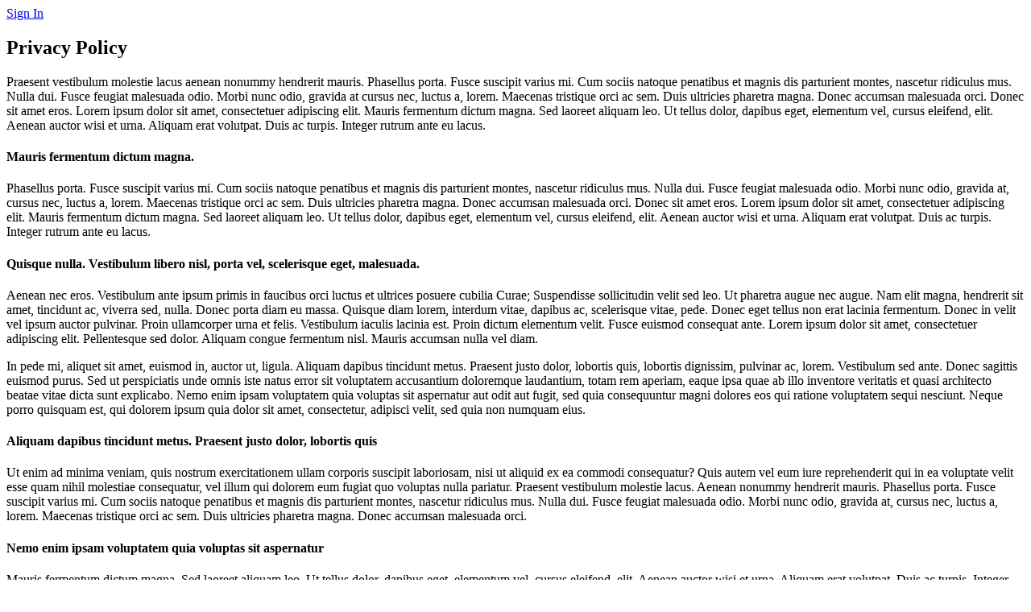

--- FILE ---
content_type: text/html; charset=utf-8
request_url: http://gesposindi.es/index.php/privacy-policy
body_size: 16966
content:
<!DOCTYPE html PUBLIC "-//W3C//DTD XHTML 1.0 Transitional//EN" "http://www.w3.org/TR/xhtml1/DTD/xhtml1-transitional.dtd">
<html xmlns="http://www.w3.org/1999/xhtml" xml:lang="en-gb" lang="en-gb" >
    <head>
	<meta name="viewport" content="width=device-width, initial-scale=1, maximum-scale=1">
	
          <base href="http://gesposindi.es/index.php/privacy-policy" />
  <meta http-equiv="content-type" content="text/html; charset=utf-8" />
  <meta name="title" content="Privacy Policy" />
  <meta name="image" content="http://gesposindi.es" />
  <meta name="description" content="Praesent vestibulum molestie lacus aenean nonummy hendrerit mauris. Phasellus porta. Fusce suscipit varius mi. Cum sociis natoque penatibus et magnis..." />
  <meta name="generator" content="Joomla! - Open Source Content Management" />
  <title></title>
  <link href="/favicon.ico" rel="shortcut icon" type="image/vnd.microsoft.icon" />
  <link rel="stylesheet" href="/media/system/css/modal.css" type="text/css" />
  <link rel="stylesheet" href="/components/com_k2/css/k2.css" type="text/css" />
  <link rel="stylesheet" href="http://gesposindi.es/modules/mod_superfish_menu/css/superfish.css" type="text/css" />
  <link rel="stylesheet" href="/libraries/gantry/css/grid-16.css" type="text/css" />
  <link rel="stylesheet" href="/libraries/gantry/css/gantry.css" type="text/css" />
  <link rel="stylesheet" href="/libraries/gantry/css/joomla.css" type="text/css" />
  <link rel="stylesheet" href="/templates/theme1037/css/style1.css" type="text/css" />
  <link rel="stylesheet" href="/templates/theme1037/css/sizes.php" type="text/css" />
  <link rel="stylesheet" href="/templates/theme1037/css/skeleton16.css" type="text/css" />
  <link rel="stylesheet" href="/templates/theme1037/css/template.css" type="text/css" />
  <link rel="stylesheet" href="/templates/theme1037/css/responsive.css" type="text/css" />
  <link rel="stylesheet" href="/templates/theme1037/css/tooltips.css" type="text/css" />
  <link rel="stylesheet" href="/templates/theme1037/css/prettyPhoto.css" type="text/css" />
  <link rel="stylesheet" href="/templates/theme1037/css/framework-reset.css" type="text/css" />
  <link rel="stylesheet" href="/templates/theme1037/css/elastislide.css" type="text/css" />
  <style type="text/css">
body {background:;}#rt-top {background:;}#rt-top .rt-container {background:;}#rt-header {background:;}#rt-header .rt-container {background:;}#rt-menu {background:;}#rt-menu .rt-container {background:;}#rt-showcase {background:;}#rt-showcase .rt-container {background:;}#rt-feature {background:;}#rt-feature .rt-container {background:;}#rt-utility {background:;}#rt-utility .rt-container {background:;}#rt-maintop {background:;}#rt-maintop .rt-container {background:;}#rt-main {background:;}#rt-main .rt-container {background:;}#rt-mainbottom {background:;}#rt-mainbottom .rt-container {background:;}#rt-bottom {background:;}#rt-bottom .rt-container {background:;}#rt-footer {background:;}#rt-footer .rt-container {background:;}#footer {background:;}#footer .footer-container {background:;}body a {color:;}body a:hover {color:;}a.moduleItemReadMore, a.k2ReadMore {color:; background:;}a.moduleItemReadMore:hover, a.k2ReadMore:hover {color:;background:;}div.itemCommentsForm form input#submitCommentButton, input[type="submit"], button.button {color:; background:;}div.itemCommentsForm form input#submitCommentButton:hover, input[type="submit"]:hover, button.button:hover {color:;background:;}{background:;}{background:;}{background:;}body {font-family:; font-size:; line-height:; color:#000000; }
  </style>
  <script src="/media/system/js/mootools-core.js" type="text/javascript"></script>
  <script src="/media/system/js/core.js" type="text/javascript"></script>
  <script src="/media/system/js/mootools-more.js" type="text/javascript"></script>
  <script src="/media/system/js/modal.js" type="text/javascript"></script>
  <script src="http://ajax.googleapis.com/ajax/libs/jquery/1.7/jquery.min.js" type="text/javascript"></script>
  <script src="/components/com_k2/js/k2.js" type="text/javascript"></script>
  <script src="https://ajax.googleapis.com/ajax/libs/jquery/1.7.1/jquery.min.js" type="text/javascript"></script>
  <script src="https://ajax.googleapis.com/ajax/libs/jqueryui/1.8.16/jquery-ui.min.js" type="text/javascript"></script>
  <script src="http://gesposindi.es/modules/mod_superfish_menu/js/superfish.js" type="text/javascript"></script>
  <script src="http://gesposindi.es/modules/mod_superfish_menu/js/jquery.responsivemenu.js" type="text/javascript"></script>
  <script src="http://gesposindi.es/modules/mod_superfish_menu/js/jquery.hoverIntent.js" type="text/javascript"></script>
  <script src="/libraries/gantry/js/gantry-totop.js" type="text/javascript"></script>
  <script src="/libraries/gantry/js/gantry-buildspans.js" type="text/javascript"></script>
  <script src="/libraries/gantry/js/browser-engines.js" type="text/javascript"></script>
  <script src="/templates/theme1037/js/jQuery.ScrollTo.js" type="text/javascript"></script>
  <script src="/templates/theme1037/js/tooltips.js" type="text/javascript"></script>
  <script src="/templates/theme1037/js/jquery.tipsy.js" type="text/javascript"></script>
  <script src="/templates/theme1037/js/jquery.prettyPhoto.js" type="text/javascript"></script>
  <script src="/templates/theme1037/js/scripts.js" type="text/javascript"></script>
  <script type="text/javascript">

		window.addEvent('domready', function() {

			SqueezeBox.initialize({});
			SqueezeBox.assign($$('a.modal'), {
				parse: 'rel'
			});
		});var K2SitePath = '/';var K2SitePath = '/';var K2SitePath = '/';
			window.addEvent('domready', function() {
				var modules = ['rt-block'];
				var header = ['h3','h2:not(.itemTitle)','h1'];
				GantryBuildSpans(modules, header);
			});
		
  </script>
			
			<script type="text/javascript">
				jQuery.noConflict();
			</script>
			
					
		<!--[if IE 8]>
			<link rel="stylesheet" href="/templates/theme1037/css/ie8.css"> 
		<![endif]-->
		
		<!--[if lt IE 9]>
			<style type="text/css">
				div.k2ItemsBlock.main-serv ul li{behavior: url(/templates/theme1037/js/PIE.htc);}
			</style>
		<![endif]-->
    </head>
	
	
	
    <body  class="cssstyle-style1 respmenu-type-sfmenu col16"id="all">
	
		<div id="body-wrapper">
		
			<div id="rt-iewarn">
				<div class="rt-container">
										<div class="clear"></div>
				</div>
			</div>
	
		<div class="wrapper ">
									<div id="rt-top" >
				<div class="rt-container">
					<div class="rt-grid-16 rt-alpha rt-omega">
        <div class="clear"></div>
    <div class="rt-block">
		<div id="rt-login-button">
		
		<!--<span class="account"></span>-->
		
						<a href="#" title="Login Form" class="buttontext" rel="rokbox[215 320][module=rt-popup]">
					<span>Sign In</span>
				</a>
					<!--<span class="or"></span>-->
		
		<!--<a href="index.php?option=com_users&view=registration"></a>-->
		</div>
		<div class="clear"></div>
    </div>
	
    
</div>
					<div class="clear"></div>
				</div>
			</div>
									<div id="rt-header">
				<div class="rt-container">
					<div class="rt-grid-16 rt-alpha rt-omega">
    	<div class="rt-block">
		<a href="/" id="rt-logo"></a>
	</div>
	
</div>
					<div class="clear"></div>
				</div>
			</div>
									<div id="rt-menu">
				<div class="rt-container">
										<div class="clear"></div>
				</div>
			</div>
												<div id="rt-feature">
				<div class="rt-container">
										<div class="clear"></div>
				</div>
			</div>
																		          
			<div id="rt-main" class="mb16">
                <div class="rt-container">
                    <div class="rt-grid-16 ">
                                                						<div class="rt-block">
	                        <div id="rt-mainbody">
								<div class="component-content">
	                            	

<!-- Start K2 Item Layout -->
<span id="startOfPageId39"></span>

<div id="k2Container" class="itemView">

	<!-- Plugins: BeforeDisplay -->
	
	<!-- K2 Plugins: K2BeforeDisplay -->
	
	
<!-- Item Header START -->
	<div class="itemHeader">

<!-- Item title -->
				
						
			<h2 class="itemTitle">
				Privacy Policy
				
			</h2>
				
<!-- Item Rating -->
			
<!-- Item Author -->
				
<!-- Date created -->
				
		
	</div>
	
	
	
<!-- Item Header END -->


	<!-- Plugins: AfterDisplayTitle -->
	
	<!-- K2 Plugins: K2AfterDisplayTitle -->
	
		

	
<!-- Item Body START-->
	<div class="itemBody">

		<!-- Plugins: BeforeDisplayContent -->
		
		<!-- K2 Plugins: K2BeforeDisplayContent -->
				
<!-- Item Image -->
				

<!-- Item introtext -->
					<div class="itemFullText">
				<p>Praesent vestibulum molestie lacus aenean nonummy hendrerit mauris. Phasellus porta. Fusce suscipit varius mi. Cum sociis natoque penatibus et magnis dis parturient montes, nascetur ridiculus mus. Nulla dui. Fusce feugiat malesuada odio. Morbi nunc odio, gravida at cursus nec, luctus a, lorem. Maecenas tristique orci ac sem. Duis ultricies pharetra magna. Donec accumsan malesuada orci. Donec sit amet eros. Lorem ipsum dolor sit amet, consectetuer adipiscing elit. Mauris fermentum dictum magna. Sed laoreet aliquam leo. Ut tellus dolor, dapibus eget, elementum vel, cursus eleifend, elit. Aenean auctor wisi et urna. Aliquam erat volutpat. Duis ac turpis. Integer rutrum ante eu lacus.</p>

<h4>Mauris fermentum dictum magna.</h4>
<p>Phasellus porta. Fusce suscipit varius mi. Cum sociis natoque penatibus et magnis dis parturient montes, nascetur ridiculus mus. Nulla dui. Fusce feugiat malesuada odio. Morbi nunc odio, gravida at, cursus nec, luctus a, lorem. Maecenas tristique orci ac sem. Duis ultricies pharetra magna. Donec accumsan malesuada orci. Donec sit amet eros. Lorem ipsum dolor sit amet, consectetuer adipiscing elit. Mauris fermentum dictum magna. Sed laoreet aliquam leo. Ut tellus dolor, dapibus eget, elementum vel, cursus eleifend, elit. Aenean auctor wisi et urna. Aliquam erat volutpat. Duis ac turpis. Integer rutrum ante eu lacus.<br />
  
<h4>Quisque nulla. Vestibulum libero nisl, porta vel, scelerisque eget, malesuada.</h4>
<p>Aenean nec eros. Vestibulum ante ipsum primis in faucibus orci luctus et ultrices posuere cubilia Curae; Suspendisse sollicitudin velit sed leo. Ut pharetra augue nec augue. Nam elit magna, hendrerit sit amet, tincidunt ac, viverra sed, nulla. Donec porta diam eu massa. Quisque diam lorem, interdum vitae, dapibus ac, scelerisque vitae, pede. Donec eget tellus non erat lacinia fermentum. Donec in velit vel ipsum auctor pulvinar. Proin ullamcorper urna et felis. Vestibulum iaculis lacinia est. Proin dictum elementum velit. Fusce euismod consequat ante. Lorem ipsum dolor sit amet, consectetuer adipiscing elit. Pellentesque sed dolor. Aliquam congue fermentum nisl. Mauris accumsan nulla vel diam. </p>

<p>In pede mi, aliquet sit amet, euismod in, auctor ut, ligula. Aliquam dapibus tincidunt metus. Praesent justo dolor, lobortis quis, lobortis dignissim, pulvinar ac, lorem. Vestibulum sed ante. Donec sagittis euismod purus. Sed ut perspiciatis unde omnis iste natus error sit voluptatem accusantium doloremque laudantium, totam rem aperiam, eaque ipsa quae ab illo inventore veritatis et quasi architecto beatae vitae dicta sunt explicabo. Nemo enim ipsam voluptatem quia voluptas sit aspernatur aut odit aut fugit, sed quia consequuntur magni dolores eos qui ratione voluptatem sequi nesciunt. Neque porro quisquam est, qui dolorem ipsum quia dolor sit amet, consectetur, adipisci velit, sed quia non numquam eius.</p>

<h4> Aliquam dapibus tincidunt metus. Praesent justo dolor, lobortis quis</h4>
<p>Ut enim ad minima veniam, quis nostrum exercitationem ullam corporis suscipit laboriosam, nisi ut aliquid ex ea commodi consequatur? Quis autem vel eum iure reprehenderit qui in ea voluptate velit esse quam nihil molestiae consequatur, vel illum qui dolorem eum fugiat quo voluptas nulla pariatur. Praesent vestibulum molestie lacus. Aenean nonummy hendrerit mauris. Phasellus porta. Fusce suscipit varius mi. Cum sociis natoque penatibus et magnis dis parturient montes, nascetur ridiculus mus. Nulla dui. Fusce feugiat malesuada odio. Morbi nunc odio, gravida at, cursus nec, luctus a, lorem. Maecenas tristique orci ac sem. Duis ultricies pharetra magna. Donec accumsan malesuada orci. </p>

<h4>Nemo enim ipsam voluptatem quia voluptas sit aspernatur</h4>
<p>Mauris fermentum dictum magna. Sed laoreet aliquam leo. Ut tellus dolor, dapibus eget, elementum vel, cursus eleifend, elit. Aenean auctor wisi et urna. Aliquam erat volutpat. Duis ac turpis. Integer rutrum ante eu lacus. Quisque nulla. Vestibulum libero nisl, porta vel, scelerisque eget, malesuada at, neque. Vivamus eget nibh. Etiam cursus leo vel metus. Nulla facilisi. Aenean nec eros. Vestibulum ante ipsum primis in faucibus orci luctus et ultrices posuere cubilia Curae; Suspendisse sollicitudin velit sed leo. Ut pharetra augue nec augue. Nam elit magna, hendrerit sit amet, tincidunt ac, viverra sed, nulla. Donec porta diam eu massa. Quisque diam lorem, interdum vitae, dapibus ac, scelerisque vitae, pede. </p>

<p>E-mail: <a href="mailto:info@demolink.org">info@demolink.org</a></p>			</div>
		
		<div class="clr"></div>
		

<!-- Item extra fields -->
				

				
<!-- Item category -->
		
		<!-- Plugins: AfterDisplayContent -->
		
		<!-- K2 Plugins: K2AfterDisplayContent -->
		
		<div class="clr"></div>
	</div>
<!-- Item Body END-->


<!-- Item Social Buttons -->
				


	
<!-- Social sharing -->
		
	

		
	

		
	

	
				
		
		
	
	<div class="clr"></div>
	
	

		
	

	


	
	<!-- Plugins: AfterDisplay -->
	
	<!-- K2 Plugins: K2AfterDisplay -->
		
	

	
		
	

			<div class="itemBackToTop">
			<a class="k2Anchor" href="/privacy-policy#startOfPageId39">
				volver arriba			</a>
		</div>
	
	<div class="clr"></div>
</div>
<!-- End K2 Item Layout -->
<!-- JoomlaWorks "K2" (v2.5.4) | Learn more about K2 at http://getk2.org -->


								</div>
	                        </div>
						</div>
                                                                    </div>
                        
                       <div class="clear"></div>
                </div>
            </div>
												<div class="push"></div>
		</div>
				
		<div id="footer">
			<div class="footer-container">
				
								<div id="rt-footer">
					<div class="rt-container">
						<div class="rt-grid-16 rt-alpha rt-omega">
                    <div class="pie">
                    <div class="rt-block">
                                

<div class="custompie"  >
	<p><span class="pie">24 HRS 365 DÍAS AL AÑO</span><span class="pie"> BARCELONA - TARRAGONA - ZARAGOZA</span></p></div>
            </div>
                </div>
		
</div>
						 						<div class="clear"></div>
					</div>
				</div>
							
								<div id="rt-copyright">
					<div class="rt-container">
						<div class="rt-grid-16 rt-alpha rt-omega">
    			
			<div class="clear"></div>
			<div class="rt-block">
				<p class="copyright">GespoSindi &copy; 2026 <a href="index.php/privacy-policy">Privacy Policy</a></p>
			</div>
			
		<div class="clear"></div>
		<div class="rt-block totop">
			<a href="#" id="gantry-totop">Scroll to Top</a>
		</div>
		
</div>
						<div class="clear"></div>
					</div>
				</div>
																              <div id="rt-popup">
                                      <div class="rt-block">
                				<div class="module-title">
                	<h2 class="title">User Login</h2>
				</div>
                                
<div id="k2ModuleBox85" class="k2LoginBlock">
	<form action="/privacy-policy" method="post" name="login" id="form-login" >
			  
	  <fieldset class="input">
	    <p id="form-login-username">
	      <label for="modlgn_username">Username</label>
	      <input id="modlgn_username" type="text" name="username" class="inputbox" size="18" />
	    </p>
	    <p id="form-login-password">
	      <label for="modlgn_passwd">Password</label>
	      <input id="modlgn_passwd" type="password" name="password" class="inputbox" size="18" />
	    </p>
	    	    <p id="form-login-remember">
	      <label for="modlgn_remember">Remember me</label>
	      <input id="modlgn_remember" type="checkbox" name="remember" class="inputbox" value="yes" />
	    </p>
	    	    
	    <input type="submit" name="Submit" class="button" value="Login" />
	  </fieldset>
	  
	  <ul>
	    <li><a href="/component/users/?view=reset">Forgot your password?</a></li>
	    <li><a href="/component/users/?view=remind">Forgot your username?</a></li>
	    	  </ul>
	  
	  	  
	  <input type="hidden" name="option" value="com_users" />
	  <input type="hidden" name="task" value="user.login" />
	  <input type="hidden" name="return" value="L2luZGV4LnBocC9wcml2YWN5LXBvbGljeQ==" />
	  <input type="hidden" name="029ce436eb249540b4abafcca11aab63" value="1" />	</form>
</div>
            </div>
        	
              </div>

			</div>
		</div>
		</div>
	</body>
</html>
